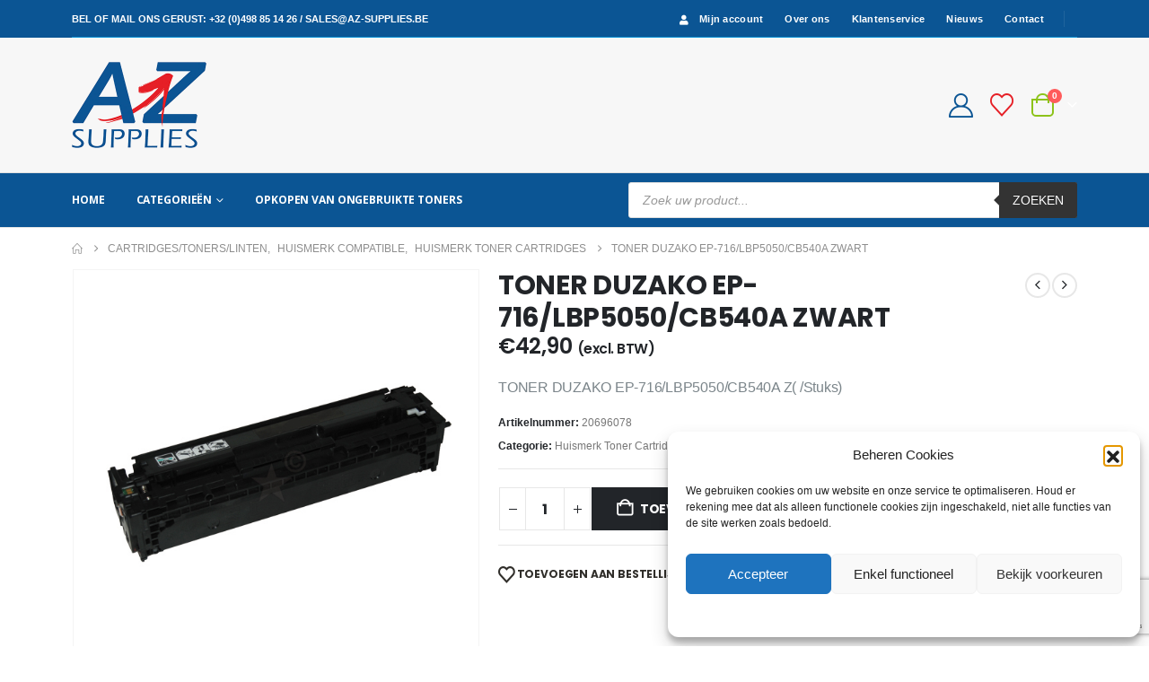

--- FILE ---
content_type: text/html; charset=utf-8
request_url: https://www.google.com/recaptcha/api2/anchor?ar=1&k=6Ld54T0sAAAAAG3_LitHlRDIlowS88EEhkY4gfiy&co=aHR0cHM6Ly93d3cuYXotc3VwcGxpZXMuYmU6NDQz&hl=en&v=PoyoqOPhxBO7pBk68S4YbpHZ&size=invisible&anchor-ms=20000&execute-ms=30000&cb=c2aleqyfpaco
body_size: 48705
content:
<!DOCTYPE HTML><html dir="ltr" lang="en"><head><meta http-equiv="Content-Type" content="text/html; charset=UTF-8">
<meta http-equiv="X-UA-Compatible" content="IE=edge">
<title>reCAPTCHA</title>
<style type="text/css">
/* cyrillic-ext */
@font-face {
  font-family: 'Roboto';
  font-style: normal;
  font-weight: 400;
  font-stretch: 100%;
  src: url(//fonts.gstatic.com/s/roboto/v48/KFO7CnqEu92Fr1ME7kSn66aGLdTylUAMa3GUBHMdazTgWw.woff2) format('woff2');
  unicode-range: U+0460-052F, U+1C80-1C8A, U+20B4, U+2DE0-2DFF, U+A640-A69F, U+FE2E-FE2F;
}
/* cyrillic */
@font-face {
  font-family: 'Roboto';
  font-style: normal;
  font-weight: 400;
  font-stretch: 100%;
  src: url(//fonts.gstatic.com/s/roboto/v48/KFO7CnqEu92Fr1ME7kSn66aGLdTylUAMa3iUBHMdazTgWw.woff2) format('woff2');
  unicode-range: U+0301, U+0400-045F, U+0490-0491, U+04B0-04B1, U+2116;
}
/* greek-ext */
@font-face {
  font-family: 'Roboto';
  font-style: normal;
  font-weight: 400;
  font-stretch: 100%;
  src: url(//fonts.gstatic.com/s/roboto/v48/KFO7CnqEu92Fr1ME7kSn66aGLdTylUAMa3CUBHMdazTgWw.woff2) format('woff2');
  unicode-range: U+1F00-1FFF;
}
/* greek */
@font-face {
  font-family: 'Roboto';
  font-style: normal;
  font-weight: 400;
  font-stretch: 100%;
  src: url(//fonts.gstatic.com/s/roboto/v48/KFO7CnqEu92Fr1ME7kSn66aGLdTylUAMa3-UBHMdazTgWw.woff2) format('woff2');
  unicode-range: U+0370-0377, U+037A-037F, U+0384-038A, U+038C, U+038E-03A1, U+03A3-03FF;
}
/* math */
@font-face {
  font-family: 'Roboto';
  font-style: normal;
  font-weight: 400;
  font-stretch: 100%;
  src: url(//fonts.gstatic.com/s/roboto/v48/KFO7CnqEu92Fr1ME7kSn66aGLdTylUAMawCUBHMdazTgWw.woff2) format('woff2');
  unicode-range: U+0302-0303, U+0305, U+0307-0308, U+0310, U+0312, U+0315, U+031A, U+0326-0327, U+032C, U+032F-0330, U+0332-0333, U+0338, U+033A, U+0346, U+034D, U+0391-03A1, U+03A3-03A9, U+03B1-03C9, U+03D1, U+03D5-03D6, U+03F0-03F1, U+03F4-03F5, U+2016-2017, U+2034-2038, U+203C, U+2040, U+2043, U+2047, U+2050, U+2057, U+205F, U+2070-2071, U+2074-208E, U+2090-209C, U+20D0-20DC, U+20E1, U+20E5-20EF, U+2100-2112, U+2114-2115, U+2117-2121, U+2123-214F, U+2190, U+2192, U+2194-21AE, U+21B0-21E5, U+21F1-21F2, U+21F4-2211, U+2213-2214, U+2216-22FF, U+2308-230B, U+2310, U+2319, U+231C-2321, U+2336-237A, U+237C, U+2395, U+239B-23B7, U+23D0, U+23DC-23E1, U+2474-2475, U+25AF, U+25B3, U+25B7, U+25BD, U+25C1, U+25CA, U+25CC, U+25FB, U+266D-266F, U+27C0-27FF, U+2900-2AFF, U+2B0E-2B11, U+2B30-2B4C, U+2BFE, U+3030, U+FF5B, U+FF5D, U+1D400-1D7FF, U+1EE00-1EEFF;
}
/* symbols */
@font-face {
  font-family: 'Roboto';
  font-style: normal;
  font-weight: 400;
  font-stretch: 100%;
  src: url(//fonts.gstatic.com/s/roboto/v48/KFO7CnqEu92Fr1ME7kSn66aGLdTylUAMaxKUBHMdazTgWw.woff2) format('woff2');
  unicode-range: U+0001-000C, U+000E-001F, U+007F-009F, U+20DD-20E0, U+20E2-20E4, U+2150-218F, U+2190, U+2192, U+2194-2199, U+21AF, U+21E6-21F0, U+21F3, U+2218-2219, U+2299, U+22C4-22C6, U+2300-243F, U+2440-244A, U+2460-24FF, U+25A0-27BF, U+2800-28FF, U+2921-2922, U+2981, U+29BF, U+29EB, U+2B00-2BFF, U+4DC0-4DFF, U+FFF9-FFFB, U+10140-1018E, U+10190-1019C, U+101A0, U+101D0-101FD, U+102E0-102FB, U+10E60-10E7E, U+1D2C0-1D2D3, U+1D2E0-1D37F, U+1F000-1F0FF, U+1F100-1F1AD, U+1F1E6-1F1FF, U+1F30D-1F30F, U+1F315, U+1F31C, U+1F31E, U+1F320-1F32C, U+1F336, U+1F378, U+1F37D, U+1F382, U+1F393-1F39F, U+1F3A7-1F3A8, U+1F3AC-1F3AF, U+1F3C2, U+1F3C4-1F3C6, U+1F3CA-1F3CE, U+1F3D4-1F3E0, U+1F3ED, U+1F3F1-1F3F3, U+1F3F5-1F3F7, U+1F408, U+1F415, U+1F41F, U+1F426, U+1F43F, U+1F441-1F442, U+1F444, U+1F446-1F449, U+1F44C-1F44E, U+1F453, U+1F46A, U+1F47D, U+1F4A3, U+1F4B0, U+1F4B3, U+1F4B9, U+1F4BB, U+1F4BF, U+1F4C8-1F4CB, U+1F4D6, U+1F4DA, U+1F4DF, U+1F4E3-1F4E6, U+1F4EA-1F4ED, U+1F4F7, U+1F4F9-1F4FB, U+1F4FD-1F4FE, U+1F503, U+1F507-1F50B, U+1F50D, U+1F512-1F513, U+1F53E-1F54A, U+1F54F-1F5FA, U+1F610, U+1F650-1F67F, U+1F687, U+1F68D, U+1F691, U+1F694, U+1F698, U+1F6AD, U+1F6B2, U+1F6B9-1F6BA, U+1F6BC, U+1F6C6-1F6CF, U+1F6D3-1F6D7, U+1F6E0-1F6EA, U+1F6F0-1F6F3, U+1F6F7-1F6FC, U+1F700-1F7FF, U+1F800-1F80B, U+1F810-1F847, U+1F850-1F859, U+1F860-1F887, U+1F890-1F8AD, U+1F8B0-1F8BB, U+1F8C0-1F8C1, U+1F900-1F90B, U+1F93B, U+1F946, U+1F984, U+1F996, U+1F9E9, U+1FA00-1FA6F, U+1FA70-1FA7C, U+1FA80-1FA89, U+1FA8F-1FAC6, U+1FACE-1FADC, U+1FADF-1FAE9, U+1FAF0-1FAF8, U+1FB00-1FBFF;
}
/* vietnamese */
@font-face {
  font-family: 'Roboto';
  font-style: normal;
  font-weight: 400;
  font-stretch: 100%;
  src: url(//fonts.gstatic.com/s/roboto/v48/KFO7CnqEu92Fr1ME7kSn66aGLdTylUAMa3OUBHMdazTgWw.woff2) format('woff2');
  unicode-range: U+0102-0103, U+0110-0111, U+0128-0129, U+0168-0169, U+01A0-01A1, U+01AF-01B0, U+0300-0301, U+0303-0304, U+0308-0309, U+0323, U+0329, U+1EA0-1EF9, U+20AB;
}
/* latin-ext */
@font-face {
  font-family: 'Roboto';
  font-style: normal;
  font-weight: 400;
  font-stretch: 100%;
  src: url(//fonts.gstatic.com/s/roboto/v48/KFO7CnqEu92Fr1ME7kSn66aGLdTylUAMa3KUBHMdazTgWw.woff2) format('woff2');
  unicode-range: U+0100-02BA, U+02BD-02C5, U+02C7-02CC, U+02CE-02D7, U+02DD-02FF, U+0304, U+0308, U+0329, U+1D00-1DBF, U+1E00-1E9F, U+1EF2-1EFF, U+2020, U+20A0-20AB, U+20AD-20C0, U+2113, U+2C60-2C7F, U+A720-A7FF;
}
/* latin */
@font-face {
  font-family: 'Roboto';
  font-style: normal;
  font-weight: 400;
  font-stretch: 100%;
  src: url(//fonts.gstatic.com/s/roboto/v48/KFO7CnqEu92Fr1ME7kSn66aGLdTylUAMa3yUBHMdazQ.woff2) format('woff2');
  unicode-range: U+0000-00FF, U+0131, U+0152-0153, U+02BB-02BC, U+02C6, U+02DA, U+02DC, U+0304, U+0308, U+0329, U+2000-206F, U+20AC, U+2122, U+2191, U+2193, U+2212, U+2215, U+FEFF, U+FFFD;
}
/* cyrillic-ext */
@font-face {
  font-family: 'Roboto';
  font-style: normal;
  font-weight: 500;
  font-stretch: 100%;
  src: url(//fonts.gstatic.com/s/roboto/v48/KFO7CnqEu92Fr1ME7kSn66aGLdTylUAMa3GUBHMdazTgWw.woff2) format('woff2');
  unicode-range: U+0460-052F, U+1C80-1C8A, U+20B4, U+2DE0-2DFF, U+A640-A69F, U+FE2E-FE2F;
}
/* cyrillic */
@font-face {
  font-family: 'Roboto';
  font-style: normal;
  font-weight: 500;
  font-stretch: 100%;
  src: url(//fonts.gstatic.com/s/roboto/v48/KFO7CnqEu92Fr1ME7kSn66aGLdTylUAMa3iUBHMdazTgWw.woff2) format('woff2');
  unicode-range: U+0301, U+0400-045F, U+0490-0491, U+04B0-04B1, U+2116;
}
/* greek-ext */
@font-face {
  font-family: 'Roboto';
  font-style: normal;
  font-weight: 500;
  font-stretch: 100%;
  src: url(//fonts.gstatic.com/s/roboto/v48/KFO7CnqEu92Fr1ME7kSn66aGLdTylUAMa3CUBHMdazTgWw.woff2) format('woff2');
  unicode-range: U+1F00-1FFF;
}
/* greek */
@font-face {
  font-family: 'Roboto';
  font-style: normal;
  font-weight: 500;
  font-stretch: 100%;
  src: url(//fonts.gstatic.com/s/roboto/v48/KFO7CnqEu92Fr1ME7kSn66aGLdTylUAMa3-UBHMdazTgWw.woff2) format('woff2');
  unicode-range: U+0370-0377, U+037A-037F, U+0384-038A, U+038C, U+038E-03A1, U+03A3-03FF;
}
/* math */
@font-face {
  font-family: 'Roboto';
  font-style: normal;
  font-weight: 500;
  font-stretch: 100%;
  src: url(//fonts.gstatic.com/s/roboto/v48/KFO7CnqEu92Fr1ME7kSn66aGLdTylUAMawCUBHMdazTgWw.woff2) format('woff2');
  unicode-range: U+0302-0303, U+0305, U+0307-0308, U+0310, U+0312, U+0315, U+031A, U+0326-0327, U+032C, U+032F-0330, U+0332-0333, U+0338, U+033A, U+0346, U+034D, U+0391-03A1, U+03A3-03A9, U+03B1-03C9, U+03D1, U+03D5-03D6, U+03F0-03F1, U+03F4-03F5, U+2016-2017, U+2034-2038, U+203C, U+2040, U+2043, U+2047, U+2050, U+2057, U+205F, U+2070-2071, U+2074-208E, U+2090-209C, U+20D0-20DC, U+20E1, U+20E5-20EF, U+2100-2112, U+2114-2115, U+2117-2121, U+2123-214F, U+2190, U+2192, U+2194-21AE, U+21B0-21E5, U+21F1-21F2, U+21F4-2211, U+2213-2214, U+2216-22FF, U+2308-230B, U+2310, U+2319, U+231C-2321, U+2336-237A, U+237C, U+2395, U+239B-23B7, U+23D0, U+23DC-23E1, U+2474-2475, U+25AF, U+25B3, U+25B7, U+25BD, U+25C1, U+25CA, U+25CC, U+25FB, U+266D-266F, U+27C0-27FF, U+2900-2AFF, U+2B0E-2B11, U+2B30-2B4C, U+2BFE, U+3030, U+FF5B, U+FF5D, U+1D400-1D7FF, U+1EE00-1EEFF;
}
/* symbols */
@font-face {
  font-family: 'Roboto';
  font-style: normal;
  font-weight: 500;
  font-stretch: 100%;
  src: url(//fonts.gstatic.com/s/roboto/v48/KFO7CnqEu92Fr1ME7kSn66aGLdTylUAMaxKUBHMdazTgWw.woff2) format('woff2');
  unicode-range: U+0001-000C, U+000E-001F, U+007F-009F, U+20DD-20E0, U+20E2-20E4, U+2150-218F, U+2190, U+2192, U+2194-2199, U+21AF, U+21E6-21F0, U+21F3, U+2218-2219, U+2299, U+22C4-22C6, U+2300-243F, U+2440-244A, U+2460-24FF, U+25A0-27BF, U+2800-28FF, U+2921-2922, U+2981, U+29BF, U+29EB, U+2B00-2BFF, U+4DC0-4DFF, U+FFF9-FFFB, U+10140-1018E, U+10190-1019C, U+101A0, U+101D0-101FD, U+102E0-102FB, U+10E60-10E7E, U+1D2C0-1D2D3, U+1D2E0-1D37F, U+1F000-1F0FF, U+1F100-1F1AD, U+1F1E6-1F1FF, U+1F30D-1F30F, U+1F315, U+1F31C, U+1F31E, U+1F320-1F32C, U+1F336, U+1F378, U+1F37D, U+1F382, U+1F393-1F39F, U+1F3A7-1F3A8, U+1F3AC-1F3AF, U+1F3C2, U+1F3C4-1F3C6, U+1F3CA-1F3CE, U+1F3D4-1F3E0, U+1F3ED, U+1F3F1-1F3F3, U+1F3F5-1F3F7, U+1F408, U+1F415, U+1F41F, U+1F426, U+1F43F, U+1F441-1F442, U+1F444, U+1F446-1F449, U+1F44C-1F44E, U+1F453, U+1F46A, U+1F47D, U+1F4A3, U+1F4B0, U+1F4B3, U+1F4B9, U+1F4BB, U+1F4BF, U+1F4C8-1F4CB, U+1F4D6, U+1F4DA, U+1F4DF, U+1F4E3-1F4E6, U+1F4EA-1F4ED, U+1F4F7, U+1F4F9-1F4FB, U+1F4FD-1F4FE, U+1F503, U+1F507-1F50B, U+1F50D, U+1F512-1F513, U+1F53E-1F54A, U+1F54F-1F5FA, U+1F610, U+1F650-1F67F, U+1F687, U+1F68D, U+1F691, U+1F694, U+1F698, U+1F6AD, U+1F6B2, U+1F6B9-1F6BA, U+1F6BC, U+1F6C6-1F6CF, U+1F6D3-1F6D7, U+1F6E0-1F6EA, U+1F6F0-1F6F3, U+1F6F7-1F6FC, U+1F700-1F7FF, U+1F800-1F80B, U+1F810-1F847, U+1F850-1F859, U+1F860-1F887, U+1F890-1F8AD, U+1F8B0-1F8BB, U+1F8C0-1F8C1, U+1F900-1F90B, U+1F93B, U+1F946, U+1F984, U+1F996, U+1F9E9, U+1FA00-1FA6F, U+1FA70-1FA7C, U+1FA80-1FA89, U+1FA8F-1FAC6, U+1FACE-1FADC, U+1FADF-1FAE9, U+1FAF0-1FAF8, U+1FB00-1FBFF;
}
/* vietnamese */
@font-face {
  font-family: 'Roboto';
  font-style: normal;
  font-weight: 500;
  font-stretch: 100%;
  src: url(//fonts.gstatic.com/s/roboto/v48/KFO7CnqEu92Fr1ME7kSn66aGLdTylUAMa3OUBHMdazTgWw.woff2) format('woff2');
  unicode-range: U+0102-0103, U+0110-0111, U+0128-0129, U+0168-0169, U+01A0-01A1, U+01AF-01B0, U+0300-0301, U+0303-0304, U+0308-0309, U+0323, U+0329, U+1EA0-1EF9, U+20AB;
}
/* latin-ext */
@font-face {
  font-family: 'Roboto';
  font-style: normal;
  font-weight: 500;
  font-stretch: 100%;
  src: url(//fonts.gstatic.com/s/roboto/v48/KFO7CnqEu92Fr1ME7kSn66aGLdTylUAMa3KUBHMdazTgWw.woff2) format('woff2');
  unicode-range: U+0100-02BA, U+02BD-02C5, U+02C7-02CC, U+02CE-02D7, U+02DD-02FF, U+0304, U+0308, U+0329, U+1D00-1DBF, U+1E00-1E9F, U+1EF2-1EFF, U+2020, U+20A0-20AB, U+20AD-20C0, U+2113, U+2C60-2C7F, U+A720-A7FF;
}
/* latin */
@font-face {
  font-family: 'Roboto';
  font-style: normal;
  font-weight: 500;
  font-stretch: 100%;
  src: url(//fonts.gstatic.com/s/roboto/v48/KFO7CnqEu92Fr1ME7kSn66aGLdTylUAMa3yUBHMdazQ.woff2) format('woff2');
  unicode-range: U+0000-00FF, U+0131, U+0152-0153, U+02BB-02BC, U+02C6, U+02DA, U+02DC, U+0304, U+0308, U+0329, U+2000-206F, U+20AC, U+2122, U+2191, U+2193, U+2212, U+2215, U+FEFF, U+FFFD;
}
/* cyrillic-ext */
@font-face {
  font-family: 'Roboto';
  font-style: normal;
  font-weight: 900;
  font-stretch: 100%;
  src: url(//fonts.gstatic.com/s/roboto/v48/KFO7CnqEu92Fr1ME7kSn66aGLdTylUAMa3GUBHMdazTgWw.woff2) format('woff2');
  unicode-range: U+0460-052F, U+1C80-1C8A, U+20B4, U+2DE0-2DFF, U+A640-A69F, U+FE2E-FE2F;
}
/* cyrillic */
@font-face {
  font-family: 'Roboto';
  font-style: normal;
  font-weight: 900;
  font-stretch: 100%;
  src: url(//fonts.gstatic.com/s/roboto/v48/KFO7CnqEu92Fr1ME7kSn66aGLdTylUAMa3iUBHMdazTgWw.woff2) format('woff2');
  unicode-range: U+0301, U+0400-045F, U+0490-0491, U+04B0-04B1, U+2116;
}
/* greek-ext */
@font-face {
  font-family: 'Roboto';
  font-style: normal;
  font-weight: 900;
  font-stretch: 100%;
  src: url(//fonts.gstatic.com/s/roboto/v48/KFO7CnqEu92Fr1ME7kSn66aGLdTylUAMa3CUBHMdazTgWw.woff2) format('woff2');
  unicode-range: U+1F00-1FFF;
}
/* greek */
@font-face {
  font-family: 'Roboto';
  font-style: normal;
  font-weight: 900;
  font-stretch: 100%;
  src: url(//fonts.gstatic.com/s/roboto/v48/KFO7CnqEu92Fr1ME7kSn66aGLdTylUAMa3-UBHMdazTgWw.woff2) format('woff2');
  unicode-range: U+0370-0377, U+037A-037F, U+0384-038A, U+038C, U+038E-03A1, U+03A3-03FF;
}
/* math */
@font-face {
  font-family: 'Roboto';
  font-style: normal;
  font-weight: 900;
  font-stretch: 100%;
  src: url(//fonts.gstatic.com/s/roboto/v48/KFO7CnqEu92Fr1ME7kSn66aGLdTylUAMawCUBHMdazTgWw.woff2) format('woff2');
  unicode-range: U+0302-0303, U+0305, U+0307-0308, U+0310, U+0312, U+0315, U+031A, U+0326-0327, U+032C, U+032F-0330, U+0332-0333, U+0338, U+033A, U+0346, U+034D, U+0391-03A1, U+03A3-03A9, U+03B1-03C9, U+03D1, U+03D5-03D6, U+03F0-03F1, U+03F4-03F5, U+2016-2017, U+2034-2038, U+203C, U+2040, U+2043, U+2047, U+2050, U+2057, U+205F, U+2070-2071, U+2074-208E, U+2090-209C, U+20D0-20DC, U+20E1, U+20E5-20EF, U+2100-2112, U+2114-2115, U+2117-2121, U+2123-214F, U+2190, U+2192, U+2194-21AE, U+21B0-21E5, U+21F1-21F2, U+21F4-2211, U+2213-2214, U+2216-22FF, U+2308-230B, U+2310, U+2319, U+231C-2321, U+2336-237A, U+237C, U+2395, U+239B-23B7, U+23D0, U+23DC-23E1, U+2474-2475, U+25AF, U+25B3, U+25B7, U+25BD, U+25C1, U+25CA, U+25CC, U+25FB, U+266D-266F, U+27C0-27FF, U+2900-2AFF, U+2B0E-2B11, U+2B30-2B4C, U+2BFE, U+3030, U+FF5B, U+FF5D, U+1D400-1D7FF, U+1EE00-1EEFF;
}
/* symbols */
@font-face {
  font-family: 'Roboto';
  font-style: normal;
  font-weight: 900;
  font-stretch: 100%;
  src: url(//fonts.gstatic.com/s/roboto/v48/KFO7CnqEu92Fr1ME7kSn66aGLdTylUAMaxKUBHMdazTgWw.woff2) format('woff2');
  unicode-range: U+0001-000C, U+000E-001F, U+007F-009F, U+20DD-20E0, U+20E2-20E4, U+2150-218F, U+2190, U+2192, U+2194-2199, U+21AF, U+21E6-21F0, U+21F3, U+2218-2219, U+2299, U+22C4-22C6, U+2300-243F, U+2440-244A, U+2460-24FF, U+25A0-27BF, U+2800-28FF, U+2921-2922, U+2981, U+29BF, U+29EB, U+2B00-2BFF, U+4DC0-4DFF, U+FFF9-FFFB, U+10140-1018E, U+10190-1019C, U+101A0, U+101D0-101FD, U+102E0-102FB, U+10E60-10E7E, U+1D2C0-1D2D3, U+1D2E0-1D37F, U+1F000-1F0FF, U+1F100-1F1AD, U+1F1E6-1F1FF, U+1F30D-1F30F, U+1F315, U+1F31C, U+1F31E, U+1F320-1F32C, U+1F336, U+1F378, U+1F37D, U+1F382, U+1F393-1F39F, U+1F3A7-1F3A8, U+1F3AC-1F3AF, U+1F3C2, U+1F3C4-1F3C6, U+1F3CA-1F3CE, U+1F3D4-1F3E0, U+1F3ED, U+1F3F1-1F3F3, U+1F3F5-1F3F7, U+1F408, U+1F415, U+1F41F, U+1F426, U+1F43F, U+1F441-1F442, U+1F444, U+1F446-1F449, U+1F44C-1F44E, U+1F453, U+1F46A, U+1F47D, U+1F4A3, U+1F4B0, U+1F4B3, U+1F4B9, U+1F4BB, U+1F4BF, U+1F4C8-1F4CB, U+1F4D6, U+1F4DA, U+1F4DF, U+1F4E3-1F4E6, U+1F4EA-1F4ED, U+1F4F7, U+1F4F9-1F4FB, U+1F4FD-1F4FE, U+1F503, U+1F507-1F50B, U+1F50D, U+1F512-1F513, U+1F53E-1F54A, U+1F54F-1F5FA, U+1F610, U+1F650-1F67F, U+1F687, U+1F68D, U+1F691, U+1F694, U+1F698, U+1F6AD, U+1F6B2, U+1F6B9-1F6BA, U+1F6BC, U+1F6C6-1F6CF, U+1F6D3-1F6D7, U+1F6E0-1F6EA, U+1F6F0-1F6F3, U+1F6F7-1F6FC, U+1F700-1F7FF, U+1F800-1F80B, U+1F810-1F847, U+1F850-1F859, U+1F860-1F887, U+1F890-1F8AD, U+1F8B0-1F8BB, U+1F8C0-1F8C1, U+1F900-1F90B, U+1F93B, U+1F946, U+1F984, U+1F996, U+1F9E9, U+1FA00-1FA6F, U+1FA70-1FA7C, U+1FA80-1FA89, U+1FA8F-1FAC6, U+1FACE-1FADC, U+1FADF-1FAE9, U+1FAF0-1FAF8, U+1FB00-1FBFF;
}
/* vietnamese */
@font-face {
  font-family: 'Roboto';
  font-style: normal;
  font-weight: 900;
  font-stretch: 100%;
  src: url(//fonts.gstatic.com/s/roboto/v48/KFO7CnqEu92Fr1ME7kSn66aGLdTylUAMa3OUBHMdazTgWw.woff2) format('woff2');
  unicode-range: U+0102-0103, U+0110-0111, U+0128-0129, U+0168-0169, U+01A0-01A1, U+01AF-01B0, U+0300-0301, U+0303-0304, U+0308-0309, U+0323, U+0329, U+1EA0-1EF9, U+20AB;
}
/* latin-ext */
@font-face {
  font-family: 'Roboto';
  font-style: normal;
  font-weight: 900;
  font-stretch: 100%;
  src: url(//fonts.gstatic.com/s/roboto/v48/KFO7CnqEu92Fr1ME7kSn66aGLdTylUAMa3KUBHMdazTgWw.woff2) format('woff2');
  unicode-range: U+0100-02BA, U+02BD-02C5, U+02C7-02CC, U+02CE-02D7, U+02DD-02FF, U+0304, U+0308, U+0329, U+1D00-1DBF, U+1E00-1E9F, U+1EF2-1EFF, U+2020, U+20A0-20AB, U+20AD-20C0, U+2113, U+2C60-2C7F, U+A720-A7FF;
}
/* latin */
@font-face {
  font-family: 'Roboto';
  font-style: normal;
  font-weight: 900;
  font-stretch: 100%;
  src: url(//fonts.gstatic.com/s/roboto/v48/KFO7CnqEu92Fr1ME7kSn66aGLdTylUAMa3yUBHMdazQ.woff2) format('woff2');
  unicode-range: U+0000-00FF, U+0131, U+0152-0153, U+02BB-02BC, U+02C6, U+02DA, U+02DC, U+0304, U+0308, U+0329, U+2000-206F, U+20AC, U+2122, U+2191, U+2193, U+2212, U+2215, U+FEFF, U+FFFD;
}

</style>
<link rel="stylesheet" type="text/css" href="https://www.gstatic.com/recaptcha/releases/PoyoqOPhxBO7pBk68S4YbpHZ/styles__ltr.css">
<script nonce="-XMyB3ZjIfs3f6Hf8YZAlQ" type="text/javascript">window['__recaptcha_api'] = 'https://www.google.com/recaptcha/api2/';</script>
<script type="text/javascript" src="https://www.gstatic.com/recaptcha/releases/PoyoqOPhxBO7pBk68S4YbpHZ/recaptcha__en.js" nonce="-XMyB3ZjIfs3f6Hf8YZAlQ">
      
    </script></head>
<body><div id="rc-anchor-alert" class="rc-anchor-alert"></div>
<input type="hidden" id="recaptcha-token" value="[base64]">
<script type="text/javascript" nonce="-XMyB3ZjIfs3f6Hf8YZAlQ">
      recaptcha.anchor.Main.init("[\x22ainput\x22,[\x22bgdata\x22,\x22\x22,\[base64]/[base64]/bmV3IFpbdF0obVswXSk6Sz09Mj9uZXcgWlt0XShtWzBdLG1bMV0pOks9PTM/bmV3IFpbdF0obVswXSxtWzFdLG1bMl0pOks9PTQ/[base64]/[base64]/[base64]/[base64]/[base64]/[base64]/[base64]/[base64]/[base64]/[base64]/[base64]/[base64]/[base64]/[base64]\\u003d\\u003d\x22,\[base64]\\u003d\\u003d\x22,\x22M3RqD8KUw4XDv8KWwpkpw77DocO+UMO8w7tTwrgGfy3DocK1w5gEazNjwqNcKRbCjxrCugnCpRdKw7QxUMKxwq3DtwRWwq9IDWDDoQfCmcK/E0RXw6ADacKvwp06asKfw5AcElPCoUTDgiRjwrnDjsKcw7csw6ZJNwvDvsOdw4HDvTE2wpTCngfDj8OwLnRmw4N7H8Oew7F9L8Omd8KlacKhwqnCt8KewqMQMMKww7U7Bz7ClTwDMk/DoQltZcKfEMOOKDE7w5xjwpXDoMOvVcOpw5zDq8OwRsOhTMOiRsK1wpfDhnDDrBApWh8bwpXCl8K/[base64]/CkDPCnwNlbMOzVcO2w5MJHBYgEMKFwrbCqTgPd8Ktw6tKE8KpOcOTwoAzwrMfwqoYw4nDj3DCu8OzX8KcDMO4FBvDqsKlwoFTHGLDrEp6w4Nvw7bDon8gw4YnT2t6c03CsC4LC8KBOsKgw6ZKXcO7w7HClMOGwponHgjCuMKcw5/DucKpV8KFPxBuPW0+wqQ/w4Mxw6tPwpjChBHCnMK7w60iwrV6HcOdFjnCrjlZwqTCnMOywqLCtTDCk1QebsK5XsKoOsOtV8K1H0HCuhkdNzowZWjDqAVGwoLCncOqXcK3w5EeesOIDsKdE8KTaXxyTx57KSHDoUYTwrBGw4/DnlVTccKzw5nDnsOfBcK4w5hPG0EDJ8O/wp/CuATDpD7CscOSeUNowo4NwpZhd8KsehDCmMOOw77CpQHCp0pfw6PDjknDqx7CgRVqwovDr8Oowqg8w6kFRMKYKGrCuMKqAMOhwpjDqQkQwqXDisKBAQYcRMOhMlwNQMO/dXXDl8Kxw6HDrGtCHwoOw7fCusOZw4RWwrPDnlrCpyh/w7zCrRlQwrgDdiUlYlXCk8K/w67ChcKuw7IJNjHCpxhQwolhBsKhc8K1wq3CgBQFfwDCi27DkE0Jw6kOw4nDqCtwYntRE8Kgw4pMw714wrIYw4PDhyDCrQbClsKKwq/Dujg/ZsK2wqvDjxkabMO7w47DlMK9w6vDol/Cu1NUZsOfFcKnHMKLw4fDn8KhJRl4woHCpsO/[base64]/DjgTDjsKAXsKtfxQ2w4skYi/[base64]/CiWHDinpqVMKHw7tiwqt9KUbDlsOLfH3DklR8fcKJOV7Dv0TCniDDuTpMJ8OfGcKrw7vDsMKhw4PDv8K3RcKFw7LClGbDrXvDlQlxwqN7w6BJwo9qDcKww4/[base64]/CvEdUw7IWccKAUcOdw6HCmMKtBE3CpMOGwpXDtcKNw5hrw6Z2bcKbwrbCt8Kdw57Dq0XCuMKBIzN7VkPDn8OGwqQuIRYQwoDDumcrZcO1w7VNSMKuWBTCpyHCkTvDrxQ6VDjDucOHw6VHEMOyCm7Du8K8HSxfwp7DvsKOwoLDvn3DmV5Jw5oOW8KmPsOGdzFNwofCvQ/Cm8ODOGfDgFVhwpPCocKIwq4ADMOyV3PCs8KMa0XCnEtGdMOOKMK5wozDscKgTMKrGMOwJ3tfwpfCksK5wr3DucKsMA7DmMOUw6p0H8KTw7DDgMK8w7p9MDPCoMK/ICoHdyXDksOlw5DCoMKPbGMETcOhHsOgwrYHwq4/[base64]/DklBAPcKjBsOUWsODH8OwRMO0w6YLIlV2AhDCusO8SDjDv8KSw7vDkB3Cn8OOw7tjSCHDkWDDv3dfwoooVMK2WsOowpFeSkA9ZsOXwrVcEcKqeTvDoyXDqDF3FxkST8KWwocnVcKdwrVxwrVDw6HCjmNfwrh9YB7DgcOxeMOwAiDDsUxNLE/CqGbCmsOpDMOfKQNXU1vDvcK4wr3DsyzDhCE1wqHCrnzCo8KQw6vDrcOLF8Oew47Ds8KkTiwNP8K2w4XDgWhaw47Din7Dg8K+d17DinVvZ3w6w6fCnVbCgsKbw4bDkn11woN6w45dwolhV0XDlFDDisK3w4DDtsKpYcKkQDhpYDjDt8KvND/Dmn8xwq/ChXZ3w7Y5L1R9Vh1Swr7Cl8KJLxIFw43CgmRkw6EAwp3CvsOhUATDqsKawqHCoEXDlUZ7w4rCmcK3F8KfwrnDjsOTw5oYwrMNMMObDMOdYMOHwobDgsKrw5XDoBXDuBLDt8OkfsKLw77Ct8OYZsOiwqcAYTzCnAzDuWVIw6rCiRBmwqfDocOJNsOJSMOOOD/DvGvCnsK/JcOUwpAsw6nCqcKOwoPDjhspHMOsJXTCulzCr3DChTPDpF9jwoMEGMKVw7zDn8Kzwql2NlrCoH5HLmjDqsOhZ8KaezVYw7ZQXcO8VcO8wpXCnsOuVjLDkcKZwqXDmgZKwqHCqcOsKMOiacKfPADCgcKuSMKZVVcbw4sRw6jCsMK/[base64]/DsWE0AcKpwrPDp8OgdsO5H8Oaw5zDuVVXLHnDkDjDrsOdwqPDtwHCk8OLEA3Ck8KHw7A7WXXCsTPDqBrDmifCoSsiw57Dk3lCfTobbcKHSAIEAyzClcKAb1sRZsOjLcOmwqksw5tXEsKrXHQSwofDqsK2LzzDnsK4DMOhw4B9wr5vfhp/wqLCrRbDmjFww6tRw4o8M8O9wrdacg7ClsKSP2Icw5nCq8Kcw73DrsKzwrPDkg/Cg0/ChHfCunHDjMOpB13CrG9vNsO1w4EpwqvCk3jCjsOFZnjDuUrDlsO8R8OWOcKFwofCngAhw6cYwo4hEcKmwrp9wr7Do0HDhMKyKUDCnSsKR8O8PHvCmwoQXGVvR8K/wpPCvcO9w4FYDFjCgMKGSD1Gw5lCER7Do0zCjMK3ZsKaR8OjbMKMw7bCsyTDrkrCl8Kiw45rw7RCFsKTwqbCiAHDom/[base64]/DgX3CmsKzZcKpR0ZuGwTDucOLw67DvGnCtQbCicOHwro4G8OzwoDCuRTCkSU8w51pKsKYw7PCo8Ouw7/Dv8OmbiLDkMOMSzrCskpFBMKmwrQILUJEODc7w55qw40ed3YcwoHDoMK9Sm3Cqjo8csOPTH7CvcK2dMO1wowoBlfDnMK1WwvCl8KKCxhjVMOgOsKtG8Oyw7vCqMOPw4lTYMOKJ8Okw6sGDWHDvsKuVHDCkRJGw6Uww4NiNCDCm19SwqYTTD/CrSPDh8OhwqUFw55RLMKTJ8KzWcOOUMO/w4/DusOEwoHCvmQ7w7ghKgA8UAwHJsKRQ8KlCsKWQcOwYQQfw6QZwp/CtcKeEsOjfcKUwqREBMOtwpojw5nCscKewr1VwrsvwoPDqyAXHQPDiMOSecKYwpzCpcKqbsKIZMOGchvCsMOlwqjClTkhw5PDmcKvOMKcw7Q/BsOww5rCmyJdHwUswrcFYUvDt3Bow5DCoMKjwpQvwqrDmsOgwpPCtcKQMDPClWXCslnDg8Ogw5BGbcKWdsKWwq5rF07Cn0/Cq183woZ3MhTCtsKmw47DmgANOX5awoQdw71Lwps5Z2jCuEvCpnthwpcnw68Hw4wiw43DqnDCgcKcwofDlsKDThIEw6jDjQjDtMKvwrzDoWDDvHgKZztFw7HDvkzDqhwOdcOpbsOxw6UsFcOKw47ClcKOMMOcHkd/[base64]/Du8ODDEpOO8KQwovDlTvCuy4oIwHDkMOgwr01wqVYFcK7w5nDrsKrwofDicOqw6/Cr8KPGsO/wqzDhjvCnMOZw6AsbsKWeHErwo3DicO7w5HDlF/CnXtAw5PDgn0jw6tKw5zClcK8HSPCnsKYw6R1wprChDcqXQnCtFvDtsKtw67CrsK7EcKRw4dvBcOZw7PCj8OxGTTDhknCkXNUwpLDvw/Cu8KiAihPPmTCgMOzWcKaUiPCkgjCiMK3woFbwqnCgx7CpGNyw67Cv2DCvzDDm8KXUMKKw5PDqlkQBXzDinQ8NcODfMKURlkvXHjDv00VQ1jCiWQrw5hvw5zCl8KuNMORwobCoMKAwo/CknctNcKOHTTCixg9woXCnsOjLiADfsKxw6UNw6ooVwrDiMK7C8O/UkDCoFnDvcKVw4AXMHcgWHZtw4J9w7h2wp7CncKgw4LCiETCvgBdQcKlw4g5MR/CksO3w4xuMipiwr4lL8KTcBXDqCY+w5TCqxXCs0dmWHcmRTTDplRwwpvDlMOBfBpAPcODwpRKb8Olw6LDkxVgS3AcS8OuWsKrwpnDs8O0wq8Cw7nDoAPDpcKZwr88w4t8w4YDWXLDl1Qrw4vCnlzDncOMf8Ojwoc1wrfCusKAe8Occ8O7w55pek/CmT1wJcOoQ8OaEMO4wrUOKjDCoMOjUsKAw4bDt8OBwpwuJAEqw5TClMKAOcK1wospRHXDsATCmsOEU8OsADAhw4/DnMKDw5kQRcOZwpxgEcOFw71WAMKEw7ReW8K5XDM/wplBwpjChsKiwqnDh8KRdcOTw5rCsE1ewqbCkHjCocOOJcK6L8ODw40qCMK+IcOQw7I3EcOLw7/DscK8c0Unw68nJMOgwrdqw61QwpnDlzvCv37CoMKQwqDCjMOTwprCnCnDisKXw6vClMOnQsOSYkUzDmdvCnjDi2cnw73CkV3CpsOOWj4NeMKUWwrDoQHCiGbDtcKHD8KGdAHDv8KBeBTCrMO2CMO+bU/DuGDDiALCsB1HcsKlwqMgw4vChMK7w6PCqEzCp2JVDw59JnZWc8O2BwNzw5bCq8KOJ3lGWcO2C31NwqfDn8KfwosvwpfCvWXDlHLDhsKBHHrCklwWEndVNFgpw5RUw5HCrSDDvcOlwqzCrgsOwq7Cq0YIw63CiighLhvDrGHDosO/[base64]/DusOzw5dow6t6KMOQZ2jDtz7CnMKGw7ZNfQDCj8O+woliScKAw5nCsMOkacOFwpHCvFIKwovDh2UgJcOqwrvCssO4EMOMJMO8w5ggRMOew4ZzQ8K/wqXDmz7DgsKwFWfDo8KxWsORbMO8w6rDucKUdSrDmcK4wq3DtsKFWsKEwofDm8Oyw5Zxw4kdDigSw4VKbmIyUA/[base64]/[base64]/wqbDrcO1w6DChiVRSnLCksKWw4Q3wqYTGSfDoRLDn8OZTiTCuMKGwqnCjMKTw5zDgRIFdHk9w6gEwpDDksKHw5YNOMO/w5PDpTslwqjCrXfDjmTDq8Kdw58NwrYHZTEqw7JoHMKawo8seCXCvRbCoElnw6lDw5g+TBfDnDDDnsOOwrx2CsKCwpTCqcOmbHldw6R/[base64]/DtMKFw45cRcKiXEkiw4nDihdZwprCssKlPHPDosOrwrFDfVnCpEVww4x2wovDhlcxVcKoTX13wrAsN8KAw74ewqxoY8OyScKyw5ZBBS/Djn3DrMOWMcK4HMOQNMKfw7rDk8KjwoZuwoDDuEg5wq7DvA3CijVWwrQ9csKwDHzDncOrwrjCtsKsQMKPR8ONEWk3wrVEwrRRUMOWw5/ClzbDpAREbcKWGsKtwrvClcO0woTCvcK8w4fCscKYR8KQAxkmcsKFBFHDpcOww7sPYT0yDWrDhcKwwpjDnjBCw7AZw6gCPB3CjsOvwo/Cp8KQwqVjJcKHwqzDsS/[base64]/wqEoRDzChmELwp/Do3MtW8KNY8OgTTvCl8OUCsOdcsKmwq5Cw6bCv3zCi8OSCMOjPsKhwo15C8Ouw5QAwoDCnsOdLl19asO9w44nU8KyKlPDp8Ozw6pcRsOZwoPCrEfCsAsawpovwqVbX8KeVMKoOhDDo3JJW8KCwqfDusKxw6zCo8KEw7jDpw3CiWXCjMKewozCnsKNw5/[base64]/DnijCllDCscOdF8Kbw65YwqjCr8KgCMOfNwcHFMOpUB5xaMOjO8KRFMODPcOFwoTDlUTDsMKzw7DCuQTDnT10XAfCq29Jw6xqwrhgw5zClAPDq0/CpMKWFcOZw7BAwr/[base64]/[base64]/DicOAV8Kowr4kS8O/w4vClCUUOMK7wpx1w70uwonDncKew7w9P8KaDcKwwo3DvXjCknHDuydNY31/PEjCn8OPLcO0KTlIEnjDohVTNjs3wroxJn/DiCpIGCPCqy9sw4FxwoQiYcOGfMO2wrzDosOtTMOhw605H3IsYMOVwpfDvsOwwqphw6gnw57DiMKBXsOowrQaTMKqwowDw6/DoMO2w4JHJMKwJcOlZcOIwoxYw7hOw7xVwq7CpyUJw6XCg8KJw6wfC8KPMT3Ch8KZTivDk2rCjsOrwpbCtHYNw5LCmcOIR8OBYcOZw5MdRHxiwqnDnMO0w4YQaEjDvMKWwp3CgEMqw7/DrMKhUXXDr8OVK2rCtsKTHivCqFs/wpvCsCjDpXdMwqVDS8KiN2lpwprDgMKhw6TDtcKYw4XDuHpAF8Kqw5PCu8K/DlFmw7rCuGRRw63DhVZSw7vDnMOfTkDDmm3DjsK5cUB8w5jCjMK2w6EUwpfCmsO3wpVww6vCs8K8IU58NQNKI8Kiw7vDs30pw7oMQmnDrcO1O8OMEcO9fzFowoPCiTxewqrCrwLDrMO3w5EOYcOiw79IZMKjd8Kgw48Sw6DClsKKXg/Cj8KBw7LDtMKGwrXCvMObVDMdw7gbV2/DtsOswrfCvMOlwpbCh8O1wrrClC7Dil5ywrPDusO/[base64]/CmsKjw73CoxPDjSolN3dPUVzCgcOaHMOfPMOVecKlwq8TCFpwbHPCvS3Co3t4wqLDoiNTQMKOw6LDksKSwpwyw7lhwrvCssKTw77DhMOCF8K9w6fDksKEwrwFQA7CvMKQw6nCmcOgIkfDp8O9wpbChcOSeT/DvhAAw7hWIMKIwqrDhC5vw74lf8OcLCcvZEo7woHDtF9wKMKWa8OEPjA/UG9BH8Ouw5XCqMKvWsKzIRRLDyHCojlKQzPCtcKEwrbCplzDlGTDmcOUwqbChQrDhBLCjMOmOcKRAsKrwqjCp8K9P8K6IMOww7jChSDCp1/DgkIUwpDDjsOdETBzwpTDoiZuw79hw6NDwrdSMCwCwpcNwp5ZeQIVVXfDqTfDtsOILGRzwr04HwLCvH1lQsK5CcOAw4zCihTCosKawpDCicOdbMOGRWbCrClxwq7DinXDhMKHw7Ixw5PCpsK7FiPCrA0swojCsjhAJU7DqsK7w4MxwofDsABdLsK/w4towqjDrMKMwrjCqFUVw6HClcKSwpppwoJgCsOIw7HCicKcYcOjNsKVw7vCg8Krw7NFw7/DicKGw5ZXYMK2Y8O3GsO2w7bCj2zCtMO9D3vDtX/CtHoRwqPCjsKIEcOgwq0XwoU3MHIWwo8XLcKww40PGUcuwrkAwpPDjkrCv8KsF246w6DCqzhOCMOuwr3DnsKDwqbCklLDhcKzZ2duwpnDnTd9FsKkwoBAw5bCpsKtw64/w6tVwpDDslNnXB3Cr8OAOBZiw6HCrMKeITpOw63CukbCiV0lIi7DrEEgPEnCqHfCh2RWIkrDjcOAw5DCnknCvm8gWMO+w5kVI8OiwqUUw4PCgMOyPiNNwoDClhzCo0/DmzfDjF4bXMKOD8OLwrMsw6fDgRAowpvCr8KIw4HCjADCiDdjHTzCo8O+w54mM1BOD8K3wrzDpDjDkjlbYyfDg8KGw5zCucOfacO6w5LCvAwFw6VfWF0vKHvDiMOxYMKDw6Jqw6XCiQfCg0/Dp192TsKHWigHZkJfXsKcN8Okw4PCoD/Dm8Ktw4BZwpDDoSvDisOTA8OMAsOrI3JAe1cLw6U8TXzCrsK6c2sywpfCt3JaG8OsflXDjkjDqmkefsOjJAnDrcOuwoXCgFUeworDjChOYMO8bmd+bUDCpcKEwoBmRSHDnMOawrrCtMKlw5g3w5bDlsKbw7DCjk3DpMKgwq3CmjjDm8Oow7TCpsOyQU/Dt8K/[base64]/[base64]/NR/Dp2jCk8OEw6PDj1ZcWcO0w4nDnhBLCFrDkUYDw44bV8O6w5kcAUTDm8KtDzckw55qYcOiw6XDisKZLcKbZsKXw5XDlcKOSwtLwplYQsKDacOTwrbDmCvClcOcw5XDqywSS8KfIEXCpF0NwqJAKlNxwpjDuGRHw6LCl8OEw6IJDsKywo3DicKbCMOrwp/CisOBwpjCuGnCsnhlG0LCs8K+VnVUwoHCvsKRwo8fwrzDnMKUwoXCiERsXWY2wo85woLCpTckw4wYw6tMw7XDqcOSZcKHfsONwpHCs8KWwqzCiFBbw7zCpcO9WDICGMKjBCnDuDvCqRXCn8KAesKzw57Dj8OScUrCqcO4wqh+OMKRw4jCj1HCpMKAHU7DuVHDlh/CrWfDvcO6w5ZpwrXCuTzCuAQrwqxRwoVdb8KdJcOZw54qw7tDwqHCq3vDi0Mtw5PDkX7CnH/[base64]/Dvx0VC8Kow7F0wpwDdlkzwq7Dji3Dj8KZwobCtwLDn8OSw5/DkcOdEHRvORdSNmBcKMOzw7LCh8Kqw5RFcQcCQsOTwp48QQ7Dq3VjP07DmBgOKk4pwq/[base64]/Cv8K9wp9WwqPDp3IIWBDDjcOBw6p7TcOfwofDqG3DjcOydxfCqXpPwqLCncK6wr4/wqkaNsK/GGFScMKtwqQWYsKdSsO5wqzCkMOow7LDmTBIPsKHNsKVdiLCi0hlwoYPwoYlQcKvwr3CjCHDsmxpUMKcS8Khw78kF3IHHSkxccOEwo/ClXjDk8KuwpTCsXAEOnMiRwtew7AOw4HCny5cwqLDnDzCiGPDpsOBCcOaFcKTwqFHPg/Dh8KhCQzDn8Ocwr/DtxDDtwFIwq/CuTJSwpnDvj/Dm8OGw5QYw4rDi8OBw6thwpwAw7lpw4IfEsKeKcOwO0nDgMKYMmEPfMKQwpIvw6zClW7CsAJTw6DDucKqwotBJMO9IVrDnsOzLcKHewbCknbDgMKVaRBlJDjDv8OXGGrDh8Orw7nDrBDCkkbDq8OGwpF/GR4MFMKZQFxBw7kXw71sCMK3w7VHWF7DpMOCw53DmcK/[base64]/wq/Cm8OqwrVHw51cGGjDtnDCmyLDsybDtATCmcOxIMK9WsK3w6/Ct3wQUCPClMKQwrItw619YmTCqhwTXhBBw6Y4HzxEw44mwrjDjsOWw5RHbMKTw7lyA190WVXDscKyD8OPRsO4ZQdswrJ6L8KRTEkcwroww6YZw6/Cu8OjwpwqMVvDncKOw5fCiDIDNEtRMsKuBjfCo8KZw55Qb8KtfHkSGMOdecOAw4cRH2dzdMOXXVTDnCLCiMKIw6XCrsO9XsOdwrdTw7/[base64]/[base64]/Dl8KGFsO5DMOVwpkOTsK3WsO9wplsTzDDvgXDpTI7w7h6QAnDqcOmfMODwrQ/[base64]/CrsOcc8OdwpfDs8KrXy3DusKhHyXChMKhw63CisORwqgpYMKNwpM2ICfChi/[base64]/XT/ClMO5wprCqMOhwrLCr1NAEMK1wp4ZcwrCk8Orw4Y/NjABw5jClsKoOMOmw6l4VizCmcK8wr07w4hBYMK+w5vDq8OgwpDCtsOtYG7CpGNeEU3Dg25RSmhHfMOUw7J7a8KqVcKvFcOPw6MoTcKGwqweDMKeV8KrIF8vw5XCg8OoZcK/[base64]/Dl8OaVArDgypUHsKKIDrCm8OaU8OHFMO1wqxLHsOyw5HCrcOXwpHDsHVKLgvDn18Xw7Rlw6YsaMKBwpfCt8KCw6U4w7HCmyk1w4XChsK8woXDunNXwplewoZKRcKlw5XDoxHCiEHCjsKQdMK8w7nDh8KxIMO+wqvCp8OawpEvw79MCEPDv8KfTS1xwo/CscOowobDsMKfwol8wofDpMOywq8hw6TCsMOewpnCvMOccQ4dRivDh8KeR8KSYA7CsgQuaHzCqBpuw5bCsivCh8O5wpw4woRCU25eV8O8w7ouBwR0wqnCpTE+wo7CncOZaR5wwqUjw7PDt8OWGcOpw5LDlGcPwp/DnsO/U2jCjcK2wrTDozUaLXN1w4ZQAcKSUCnCiRrDtMKENsKUXsOHwozDtVLCqsO8b8ORwovDusKZJMOewqNtw6vDvwxfbsOxwopNPCPCpmzDlcKcwobDisOXw5Njwp7CsVE9PMOpw5h1wrpgw7hYwqzCo8KFCcOOwobCrcKNemEOYS/DkWtHK8KiwqsBd0gHUXbDsX/DksKPw6EgGcOGw6seSsOCw5jDqcOBdMK7w6h1woVswpPDs0/CjjLDjsOTJsK2dcKrw5XDsWVvMn8lwqTDn8O8csKOw7EZd8KnUwjCtMKGw5vCsD7Cs8KEw53CgcO2T8OzcAcMesKPHn48wq9ywoDDpB4Cw5NOw6kQUS3DvcKFw5ZbO8OTwrnCvydpUcO3wrDDgX/CgyIvw5Umw4gREMOWcmM1w57CscO1CkR8w4Aww5vCtx9sw63Drwg9fCHCnTFaQMKYw5zDl1FaVcOebXF5J8K8Gl0Ew4/Cg8KmLArDhcOCwonDowQNwoLDgMOKw7UZw5DCpMOCN8O/KztswrTClSDDmnMTwrLCtzNFwo/Dm8K4bU8wGsOBCjFhWVjDpcKNf8Kpw6LDosORKQ4Hw5o+JcKwUsKNV8OUP8OhU8Onwp/Dq8OmIFLCoDEAw6jCmcKuaMKHw6pUw6zDocO+KBNHTcKdwoDCkcO1cyYITsOpwr9xwp3Ds1TChsK/w7IHX8KMbMOYO8K+wpTCksOTX3Vywo41w6IvwpTCiEjCusKkFcOvw4vDqCcJwo05wphhwrlHwqfDg0DDrCnCj2lcwr/CusKPworDv2jChsODw6rDj2HCmz3ClwfDhMKdVhLDgx3DhMKwwpDChsKxasKrXcKBP8OcAsO0w5nChMOYwqnDjkA6c2ACT3dDdcKfJsOpw5/[base64]/[base64]/w61gFzlKaHk7SF1tW8OqfA0Pw5MPw4TCp8OqwpFpHnF5w4I8OGRbwrrDpMKsDVbCjltYP8K5RVJPZsOtw7jDrMOOwoEdIMKsaHQWOMKZIcOqw5seasKDFDDCgcKkw6fDisOCJMKqeirCn8O1w7/[base64]/CsEY0T8O4AyN8RVHDpcOUw4AQw7NrV8Ozw73CqWfDhMOSw4UuwqHCgiLDuxcdNh/[base64]/[base64]/CusOOwrxPCX04woB+w7Zuw7jCk8Oww4rDi8K5fMKRDVVew5AIwqdJwrBMw6jDjcO5TRbCusKjPWTCqRjCvB3Dk8O9wrrCvMONc8KkR8Kcw6cEKMOGA8Kfw4gjUlPDgUPDncOXw73DhFIcGsKjwp0BEHI9XGAfw63ClwvCvER1bUPDk03Ci8Oqw6HDmsOGw4DCm2d2wp/Din/CssODw5LDsSYawrF9PMKJw7XCiUEiw4XDq8KcwodfwrLDiE3Dm1vDnm7CnMOkwqHDqiPDi8KKT8KKRyXDtcK+TcKxSWt9QMKDUsOAw7zDl8KuVsKiwq/[base64]/Ugsdwp0Yw6XDpsOBCMKQQMKvWUPChcKsSxnCj8KLDXsTGMO8w5rDhyXDlmo/P8KIYl/[base64]/[base64]/CtcKyM0EAwpnDg8KFPMOsw4rCrS4KMsK2Z8KNwqPCt3BIdFPCiSJlfMKjVcKSw5BKKTDDk8O9GgFUUQpVQCUBMMOQIm/[base64]/w5nDqsOYwp4NH2bCrcKIbcK5dDfCkDEbw7LDrAbChwZQwrzCm8KFMMKjLw/CocKrwqUyLMOnw6/[base64]/DkArDuMKPw6JeexzCkFhqMkTCosKJekYrw5fCgsKbf1VFTsKpTk/Dn8KlfH3DksKJw497aEF/[base64]/w4Jcw4pVw6xoXEXDrnfDlMKnMsOAwpcOw4DCug3Ds8OkWzMkOsOMFsKDK3TCi8OCNDwJO8O6woEMCWjDnVtrwq0BecKaJHQ1w6/DqEjDhMOZwrlmHcO1wovCiVEqw7pTXMORGBzCuHXDhVstSRjCusOTw6HCiBY6SVlAF8K5wrIFwp9iw4PDu1tvJgbCrADDtsKXTj/DpMO2wphww5cTw5c7wolaVcOFZ3R7UMKywrHCm0Y3w43Dl8OYwp1Ac8KrJsOpwoAhwr7CkS3CscK1w5jCjcOwwqF/w4PDh8KechNUw5LDnMKFw4ZiDMOwdyRAw507fzfDiMOmw6kAbMOgbXphw6XCjC5HXG5SPsO/woLCq3NGw6sNV8KTJMKmwqPDkxjDkXPDnsOOCcOwFQrDpMKHwpHCuRQ8wpBewrYEAsOww4YmWEbDpHs6ZWBXEcKIw6bCsD8yD0MZw7vDscKtYsOVwobCvCbDvG7CkcOnw5ArRjNSw40nE8KgKMKDw5/DkEI+Z8O2w4AUUcK/w7LDhQHDti7Cg3Q7LsKtw40aw457woZ7LULCvMOPfkEDLcObTFAgwowNNEzDlsKfwrowaMOBwrBmwp/[base64]/Dq8KMwpTCscO7OsOsWMK3JMOOw4bCt2fDj0B6w4jCgWpLCzNdwqMMSDAsw67ChBXDr8O5NsKMc8KJI8KQwonCqcKPTMOJworCnMOReMOLw7jDu8KVAyfCkjDDnSjDmCRJdwlHw5LDrDLCisO/w6DCv8K2wrFRKcOJwp9+FGdhwrMqw5J2wqfChGk2w5DDiB8LBcKkwpbDt8KTMlnCqMObc8KZIMKJayR9bzDCpMKUaMKqwrxxw53ClisqwqwTw5PCvcKQFmsTSmwmwp/DsljCnEnCrQjDmcOgI8Omw4nDhDzCi8OCHBLDiilNw4k7X8O4wrPDmsOcHsOYwqPCrcKIAGTColvCuzvCgV/Dkio/w5hbZ8O9Y8Kew5UGVcKtwq7Cq8KOw4sWAnjDt8KEPUBWdMO1ecKzCwDCg1TDlcOfw6goanPDgQY7wrs/MsOwemNXwqDCicOjdsKuw77CtRVCBcKKAW4XW8KJWRjDosK6bnjDtsKSwqV7RMKww4LDmMOPHlcHeTnDrVsbfcKYYh7DmsOXw7nCpsOkDcK0w6tGQsK2XsK2eWwoBhLCtiprw6UgwrLDucOaKMODScKLV010fBDCoCEewrHCpGnDuS9/eGsOw7p1cMKsw4llfQjDlcOfZsOgF8ODNcOTS3hcQDrDlEjDq8OsL8K/RcOYw4DCkTLCs8KwbiouDmjCncKBZgwqFnQGJMKsw5bCjgjCugfCmhsqw5l/[base64]/Dr8OgYcKON1TCmkDDrcONw4IdJ0MJJMKjw7bCqMOEwqlLw4cKw782w60mwo4aw4MKW8KSAAU3wqPCocKfwpPCrMKEPzoRwq7Dh8OXw4EdDD/CqsKSw6I1BcKmKzReCMOdAQBswp11MMO0DjcIWcKbw598EsKxAT3CvXE8w4FMwp3Cl8Odw7LCmDHCkcOLJcKZwpPCs8K3PAXDrsK5wqDCuSjCtWc3w47DkCcrw4RXbRfCq8KFw5/DrEXCjWfCusKwwoBNw4Mzw7cWwo0QwobCnRxtEsOXTsO2w6HCsQN7wrl5wrEoc8O8w6/Ck2/CkcKFNMKgZMOIwojCj1HDjCxcw4/[base64]/Cv2LCh8Oxw4bCrlhNMlnCp8KOw75gWsKxwqV5wp/[base64]/DtsKkw7DDvMO4f0XDmz/[base64]/Dlw9VwpbDimkIJ3bDv39hUTsew4vDlMK9w4Vmw5TChsOwUMKDOsKUccOVIEJLwpTDlwrCmwvDoTXCr0XChcOnIcOKeXY9AERPNsOew5Ubw4J4bcKgwqzDqkksBjsrw5zClB4qcQnCuCIVwrHCmz8mEsKnZcKRwr3DikZ1wqpvw5fCssKnw5/CqzkOw5xNw5VBw4LDikBdw5QTAAMPwroQI8ORw7rDhX4Kw4MefMOcwoLCgsOhw5DCvURCE34ZJ1rCo8OmLWTDlj04IsO6fsKZw5YXw47DmcKqNGs+GsKwOcKaGMOfw4UFwq/[base64]/Du8OvwolXLHLCqhjCtVTDn2hBEifCojDCi8KdG8OAwqElEAUVw4AYGyzCqANZcS0gGxxnLwYOw71jwoxyw4gmAcK/BsOEakPCtxIOaQnCgMO3wozDi8OawrNmfsO/G1vDrCPDglJLwotWQsO6Di12wqsnwp3DusOewr9VdhIdw5wxcG3Dk8KpQgw4f3J8TlRGExxxw7tWwq3CqBQRw48Xw400wrAGw6Q/w6A/w6UewoTDtwDCoSEVw7zDhFoQLScXR3Yfwpp4PWddU2XCoMKHw6DDqUzCnmPDkh7CsGM6J1V/d8OkwrrDtxhsQsOcw7F9wojDu8ORw5QEwrAGOcOvR8KoAxDCqMKUw7NpL8KWw7xVwp3DhAbDpcOtLTjCploOTTLCpsO5TMKLwpoZw4DDoMKAw7/ClcOyQMO0wqBawq3CsjfCssKXwr7DrMKRw7F1w6Z7OmhXwpd2DcOsKcKiwq4Nw4rDosOSwqY5XAXCv8KKwpbCoibDpMO6EcORw7bCkMO7w6DCi8Oxw7vCmSRCeEg8A8O6XinDuCXCvVoEAl0+VMKDw7rDkMK/ZMK/w7o0ScK5K8K6wrM1wqRWP8K2w4cTwpjCnnEEZFdCwpLConTDt8KKOijCqsK3wpxtwpfCrhjDmB8jw6xYP8OIwpgxwo9lJXfClcOyw4M5w6PCry/CjEIvPUfDpcK7Mio9wpYUwpNfRwHDqk/DjMKGw6Yow5fDgFkZw640wqwYI3XCo8KKwpsKwqkbwpNYw7Nyw49Gwpc0aycVwpHCug/DmcKgwoHDhmcjBsKQw7jDrsKGFEovPTPDlcKdRQ/DncKld8OWworCnh50J8KlwrsrLsOtw595YcK3EsKWYz0uwpvDk8O1w7PCg2IvwrhTwrTCkyPCrMKgTnNUw6UAw4tZBy3Dm8OpZ0vCkAULwp9Sw7g4bMOrQSs9wpfCt8KyEMO4w5AYw4U6LAlfIRbDh3xxN8ONay7DnsO4WMKGS3g/NMKGIMKbw5jDih3DlMOtwqQJw4JDLmpRw7DChgYea8Oww64UwqLCgcODD2F1w6DDizVvwpPDtR15PXXDqkLDmsOJYH1+w5LDrcOYw58gwoDDj0DCtzfCgyHCpCExPzPDlMKIw59/dMKIEipGw5NOw7EswoTDhQ4XQMO+w4vDgsKDw7nDjcKTA8KfFMOvEMO8V8KAFsOZw53CkcOna8KYek9SwpXCqMOhB8KCQMO3ZAfDtS3Ck8ONwrjDq8OvFQJVw4TDsMOmwrtbw5/Cn8KxwprDhMOEEl/DtBbCom3DuQHCtcKsFzPDim0dA8Oqw6ocbsO3XMKmwogEw7LDkwDDjRRiwrfCh8OWw4BUUMKUaWkGKcOiRVrCrg/CncOvVhJddcKLZGQlwokXP0rDuw9NK3DCscKRwqRbRT/CkEzDlmTDnAQBw7p9w5PDksKpwpfClMKAwqDDpg3CjMO6CxfCjMOYGMKUwrIPBMKMVcOSw4oNw60gNwrDiwTClFIKbcKRJm7CgR7DiXwdeSJtw74Nw6RhwrE2w4XDm0XDl8KZw6QicMKvG0PChC0FwqXDksO8cmtJTcOyBMOabE/[base64]/[base64]/wqnCoFjDhxjCosOrwohZw63Cv8OKMnvDuzbCtVrDoMO7wrjDtDXDsDAOw44/[base64]/CgcKqw4lNw5ZHOsOpw6fDt3zDl8OTwqxDw4fDicK4w6XChiXCqcKIw6w9VsOmQgjCqsODw7lWRFtfw75fQ8OrwojCi3zDi8O2woDCtQbCvMKnanTDhDPCshXDrElnJsKST8KJTMKyCMKHwoliYsKcb3E9wpx8A8Odw7jDsDgSFDt/dHkdw4LDpMK/[base64]/UcKoORvCjcOZCsKMcSIGfsOJwq8uwoZ5CcOne1Q8woTCqUAHK8KVEGzDuk3DjMKDw5rDl1d9Z8KXPcKbPQXDqcOnLgHDoMOWDFnCrcKOel/DpMKpCSPCpijDtx/CqT7Ds2zDkBRywrLCkMOkFsKmw7oTw5dTwpzCoMOSSkF9cghJwoDCl8KLw7Qpw5XCiWrCpQ4YAUTCmMKVBB/DvMKxJ0PDqMOEfFbDni/[base64]/[base64]/dcKmw5UnF8OvHm4lT13DpsK7XcOzJsOZERdVe8O7M8KWbEdoLzXDl8K3w7hab8OveHsuTXJvw6rCgsOHdF/CgCLDkz7Cgj3CgsKFw5Q8PcO4w4LDiBLCnMKyRTDDgAwpCQ1lcMKIUsOich7DrRZIw5Y9VnfCocKPworChcOIK1wdw5HDixBpdwXDu8KxwrzCt8KZw5vDnsKgwqLDhMOVw4UNa2vCp8OKBiAfVsOHw6gbwr7DgcOPwqHCuHvDlsO5w6/DoMK/w5dbfcK1KWjCj8KQdsK2W8Opw7LDuiRQwo5IwoQ5V8KDKifDsMKUwqbCmFjDpcO1wrLCssOzaTIRw5LDuMKzwpbDlkdxw7hff8Kqw4wwZsO3wpBowrR3WHgeU1/DkCB1T3Zqw71Bwp/DuMOzwovDvS9pw4kSwqUfIQwawqbDuMKqUMO/[base64]/HX0OwqM3w40Owr3CqMOlNsKDw7zDoF1gMy4iUcK1Lj7DhcKDwrLDv8K0VUbCl8OOAlPDpsK/KFnDkz0zwoTChTccwojDsDhvfQ3CgcOYbXcLRxZjwp3DgBhIBgJnwocLFMOCwrQHe8O9wp4Qw6MdQ8O9wqDDkFQiwrHDk0bChcOsckjCpMKbYMOUBcK/w5vDhsKGAmUTwpjDrhZpP8KrwppUcjPDr00nwp4VYFFQw7/Cq1N2wpHCkMOOS8KnwoLCqArDpyUQw7TDjn90N2cAFEfCl2F7DcOfIwPDksORw5RlSBMxwoAhwodJEWvDsMK5VCVKCF8iwovCscOrHyvCsyXDoWUaQcKVfcKbwqIdwrDCt8OMw5/CocO7w4toHMK1wpJGNMKYw5/CukPCl8OjwozCo2Jqw4fCgkDCuQbCqMO+RgPDgUZBw5PChid4w6/Dm8K2w4TDtifCpsOww6MPwpjDiXjDuMK+Nz0YwobDlTrDjMOyc8OUTMODDD/DrHt+bcKbX8ORIxrCl8OMw6UyGTjDnk8xS8K3w7/DnMKVMcO3IsOuHcKVw6nCrWHDgBXDmcKQKcO6woQnwp7DjAtHck7CvCTCgElNdgh/wqTDonrCvcOoAWHCn8OhQsK4U8KoSWfDlsKUwpDDncO1PTDCmT/DulUrwp7Cu8KVw6PDh8KdwphdU1nCgMKywq9QbsOXwrzDqi/DgcK7woPCi0UtQcOwwrQuFMKHwo7CrSdOF1PDtVM+w73DhsKcw5MYej3Clwx+w4/CvWknJUDDvkRYQ8O0w7tcK8OEYQhKw5DDpcKSwq3CnsOEw7nCsy/[base64]/ClFnDuMK6UHsow7nCn8KTZTLDsMOfZ8K1wqFLaMOBw6RqG3tcBC0KwrDDpMK2ccKYwrXDmMOgfsOWw6prLMODF3HCo2TCr1LCpcKNwp7CrBYBwodhNsKZPcKKNcKCWsOlVSjChcO1wq8naDLDshhvw7/CiXdkw7tPO3FSw55wwoZKw4/Dg8KnXMKrCzYrw49mHsK0wovDg8O4UmfCsnohw7ghw7LCpcOBEEHDvsOja3jDl8Kowr/[base64]/WEHDosOkw4HDmUBrKCXDjsOEAsOawrMrHyvDq0E8wpnComzDsU/CnMKEF8OFFl3Dnh/[base64]/CrDo1woYCJD3CjhnCuwoDDcO9IwXDjTnDjU/DqsKqdMKscWHCisOTKXxVb8OWRBPCssKWTcK5ZcOswoEbcQfDpsOeG8OmMcK8wqHCrMKhw4XDrEfCugECNMOePmjDmsO6w7A5wrDDt8ODwr/CpQJcw7YSw7zDtWHDhR8PEhR9DsOcw6jCi8OmHcKTVcKrb8KUWn9tdRo0MsK7wpo2WSbDh8Kzwq3CiXsnw6LCt1RJMsKtRC/DkcKZw4/DpsOHUABnMsKVc3nChw40w4bDgcOXCcOJw4jCsFzDpyLDoXnCjzDCtcOsw5/[base64]/cAHDp1hAwrAEwp/DjEXDmcKtw4R5KRzDpRbCq8K/SsK3w6J3w583EsOBw4LDlXHDixLDqcOWTsOmaG/DgQUKP8OOMxIH\x22],null,[\x22conf\x22,null,\x226Ld54T0sAAAAAG3_LitHlRDIlowS88EEhkY4gfiy\x22,0,null,null,null,1,[21,125,63,73,95,87,41,43,42,83,102,105,109,121],[1017145,623],0,null,null,null,null,0,null,0,null,700,1,null,0,\[base64]/76lBhnEnQkZnOKMAhk\\u003d\x22,0,0,null,null,1,null,0,0,null,null,null,0],\x22https://www.az-supplies.be:443\x22,null,[3,1,1],null,null,null,1,3600,[\x22https://www.google.com/intl/en/policies/privacy/\x22,\x22https://www.google.com/intl/en/policies/terms/\x22],\x22uvpaTvMqf3PcXuzQoxwZY71fSehkX3UeTnJHoOIwPg0\\u003d\x22,1,0,null,1,1768728372314,0,0,[89,184,169,224],null,[156,100,199,98],\x22RC-z-izYAS3yw4QcQ\x22,null,null,null,null,null,\x220dAFcWeA7EVE3ZQtINmrfzU3ctrE2z0mEOLWTIpf7etQzBLnkjFb014BsOhclqKbe9XT6FW-xbP9_JXe-_xwop8XtWQeQwQIv5dQ\x22,1768811172328]");
    </script></body></html>

--- FILE ---
content_type: text/css
request_url: https://www.az-supplies.be/wp-content/cache/autoptimize/css/autoptimize_single_912ae41182269221ff2b6bec55d8f36f.css?ver=6.9
body_size: 635
content:
@media (min-width:1160px){#header .logo{width:300px}}@media (max-width:767px){#header .logo{max-width:300px}}.headerSearch{width:500px}.header-main{border-bottom:1px solid #e0dfdf}#header .mobile-toggle{color:#000 !important}.mega-menu .popup li.menu-item{margin-right:15px}.mega-menu .narrow li.menu-item-has-children>a:before{margin-right:-10px}.mega-menu .narrow li.menu-item-has-children:hover>a:before{margin-right:-8px}.header-main .header-contact a:hover,#header .top-links>li.menu-item:hover>a,#header .top-links>li.menu-item>a.active,#header .top-links>li.menu-item>a.focus,#header .top-links>li.menu-item.has-sub:hover>a,#header .searchform-popup .search-toggle:hover,.header-wrapper .custom-html a:not(.btn):hover,#header .my-account:hover,#header .my-wishlist:hover,#header .yith-woocompare-open:hover,#mini-cart .minicart-icon:hover{color:#000 !important}.shop_table.wishlist_table .product-price{width:auto !important}.success-message-container{width:400px}.home-banner-slider .owl-dots .owl-dot span{border:2px solid gray}ul.products li.product-col .woocommerce-loop-product__title{white-space:initial !important;overflow:hidden;text-overflow:ellipsis;height:40px;display:-webkit-box;-webkit-line-clamp:2;-webkit-box-orient:vertical}.product-meta{margin-bottom:10px}.woocommerce-price-suffix{font-size:65%}.product-image .inner{min-height:265px;max-height:265px}.product-image img{width:auto}.product_list_widget .product-image .inner{min-height:initial;max-height:initial}ul.products li.product-category .thumb-info-title{background:rgba(33,37,41,.6) !important;min-height:100px}div.filter__item{border:0 !important;padding:0 !important;margin-top:0 !important}div.filter__title{position:relative;font-size:14px !important;font-weight:600;text-transform:uppercase;margin:0 0 20px;padding:15px 0;border-bottom:1px solid #eee}.owl-carousel .img-thumbnail img{width:auto}.wishlist-delete{color:#fff}.wishlist_table tr th.wishlist-delete{text-align:left !important}#header .my-account{color:#0b5594}#header .wishlist,#header .my-wishlist{color:#e61f26}{color:#e61f26}#mini-cart .minicart-icon{color:#80bd01}html .btn-v-dark{background-color:#0b5594}.cart-v2 .card.card-default{border:2px solid #e61f26}.header-reveal #header.sticky-header .header-main.sticky{background-color:#f7f7f7}@media (max-width:992px){#header .my-account{color:#fff}}@media (max-width:575px){#header .searchform-popup{display:inline-block !important}}